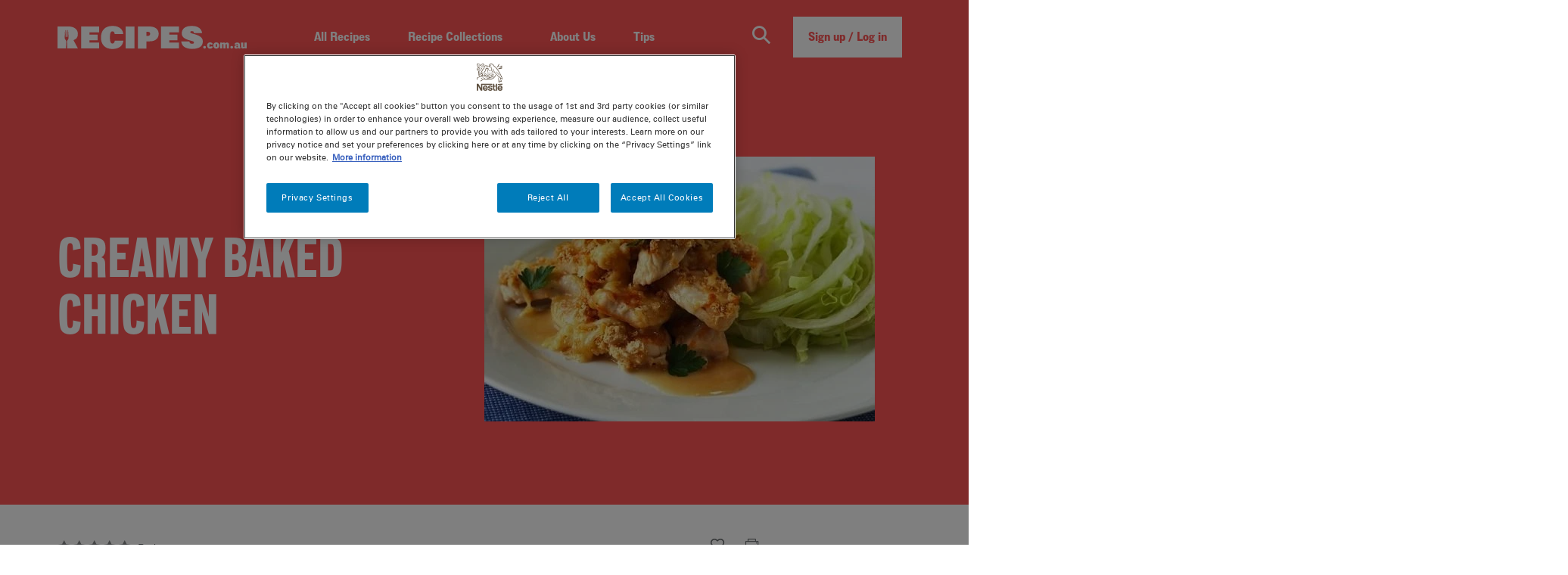

--- FILE ---
content_type: text/html; charset=UTF-8
request_url: https://www.recipes.com.au/recipe/creamy-baked-chicken
body_size: 22030
content:
<!DOCTYPE html>
<html lang="en" dir="ltr" prefix="og: https://ogp.me/ns#">
  <head>
    <meta charset="utf-8" />
<meta name="description" content="Not sure what to have for dinner? Discover our creamy baked chicken recipe, an easy to make, healthy and delicious treat for the whole family." />
<link rel="canonical" href="https://www.recipes.com.au/recipe/creamy-baked-chicken" />
<meta name="MobileOptimized" content="width" />
<meta name="HandheldFriendly" content="true" />
<meta name="viewport" content="width=device-width, initial-scale=1.0" />
<meta name="fb:app_id" content="1283543121819344" />
<link rel="icon" href="/sites/default/files/favicon.ico" type="image/vnd.microsoft.icon" />
<link rel="alternate" hreflang="en-au" href="https://www.recipes.com.au/recipe/creamy-baked-chicken" />

    <title>Creamy Baked Chicken Recipe | Recipes.com.au</title>
    <link rel="stylesheet" media="all" href="/sites/default/files/css/css_S1adR0Spkpi6YkcsxCX1HsoD-pJh4GgH76Ci5HudJe0.css?delta=0&amp;language=en&amp;theme=recipescomautheme&amp;include=eJxdjlEOwyAMQy9EyzF2DJSCyypBQAms606_0k372E_kPFuyl0Svwy6kMEG7884XgY1gCKUvwrOBw-nkWhjcfnbc4kE2SK-UbkMbgd8q9IxSb3dkWKrV6KEN-dPSFeKqYIWAPezfP69FsprHhl3tdedcQk8wO1xGpAzudoTmHdMA0yDTKoXHyjc4o1E5" />
<link rel="stylesheet" media="all" href="https://cdn.jsdelivr.net/npm/bootstrap@5.3.3/dist/css/bootstrap.min.css" />
<link rel="stylesheet" media="all" href="/sites/default/files/css/css_6A4k2_ipST0aj0HDfUzxWZE4YHkiL19vLU8Hkmmm4oE.css?delta=2&amp;language=en&amp;theme=recipescomautheme&amp;include=eJxdjlEOwyAMQy9EyzF2DJSCyypBQAms606_0k372E_kPFuyl0Svwy6kMEG7884XgY1gCKUvwrOBw-nkWhjcfnbc4kE2SK-UbkMbgd8q9IxSb3dkWKrV6KEN-dPSFeKqYIWAPezfP69FsprHhl3tdedcQk8wO1xGpAzudoTmHdMA0yDTKoXHyjc4o1E5" />
<link rel="stylesheet" media="all" href="/sites/default/files/css/css_wkIfnoa0DthzBA-5JTssRAO6A8vYNpWlBh5BbLZyUrs.css?delta=3&amp;language=en&amp;theme=recipescomautheme&amp;include=eJxdjlEOwyAMQy9EyzF2DJSCyypBQAms606_0k372E_kPFuyl0Svwy6kMEG7884XgY1gCKUvwrOBw-nkWhjcfnbc4kE2SK-UbkMbgd8q9IxSb3dkWKrV6KEN-dPSFeKqYIWAPezfP69FsprHhl3tdedcQk8wO1xGpAzudoTmHdMA0yDTKoXHyjc4o1E5" />
<link rel="stylesheet" media="print" href="/sites/default/files/css/css_oOeQ8nlExW5kfF9WXP6AJbHrIYAPlUW70P56q44Ngu4.css?delta=4&amp;language=en&amp;theme=recipescomautheme&amp;include=eJxdjlEOwyAMQy9EyzF2DJSCyypBQAms606_0k372E_kPFuyl0Svwy6kMEG7884XgY1gCKUvwrOBw-nkWhjcfnbc4kE2SK-UbkMbgd8q9IxSb3dkWKrV6KEN-dPSFeKqYIWAPezfP69FsprHhl3tdedcQk8wO1xGpAzudoTmHdMA0yDTKoXHyjc4o1E5" />

    

    
          <!-- Must be after dataLayer object so known details in dataLayer can be used for segmentation and before GTM container script -->
      <!-- Optimize Anti-flicker snippet -->
      <style>.async-hide { opacity: 0 !important} </style>
      <script>(function(a,s,y,n,c,h,i,d,e){s.className+=' '+y;h.start=1*new Date;
      h.end=i=function(){s.className=s.className.replace(RegExp(' ?'+y),'')};
      (a[n]=a[n]||[]).hide=h;setTimeout(function(){i();h.end=null},c);h.timeout=c;
      })(window,document.documentElement,'async-hide','dataLayer',4000,
      {'GTM-PG4X2Z4':true});</script>

      <!-- Modified Analytics code with Optimize plugin -->
      <script>
        (function(i,s,o,g,r,a,m){i['GoogleAnalyticsObject']=r;i[r]=i[r]||function(){
        (i[r].q=i[r].q||[]).push(arguments)},i[r].l=1*new Date();a=s.createElement(o),
        m=s.getElementsByTagName(o)[0];a.async=1;a.src=g;m.parentNode.insertBefore(a,m)
        })(window,document,'script','https://www.google-analytics.com/analytics.js','ga');
        ga('create', 'UA-18944500-6', 'auto');
        ga('require', 'GTM-PG4X2Z4');
      </script>

      <!-- Google Tag Manager -->
      <script>(function(w,d,s,l,i){w[l]=w[l]||[];w[l].push({'gtm.start':
      new Date().getTime(),event:'gtm.js'});var f=d.getElementsByTagName(s)[0],
      j=d.createElement(s),dl=l!='dataLayer'?'&l='+l:'';j.async=true;j.src=
      'https://www.googletagmanager.com/gtm.js?id='+i+dl;f.parentNode.insertBefore(j,f);
      })(window,document,'script','dataLayer','GTM-NV4TPP9');</script>
      <!-- End Google Tag Manager -->
              <script type="text/javascript" src="/modules/contrib/seckit/js/seckit.document_write.js"></script>
        <link type="text/css" rel="stylesheet" id="seckit-clickjacking-no-body" media="all" href="/modules/contrib/seckit/css/seckit.no_body.css" />
        <!-- stop SecKit protection -->
        <noscript>
        <link type="text/css" rel="stylesheet" id="seckit-clickjacking-noscript-tag" media="all" href="/modules/contrib/seckit/css/seckit.noscript_tag.css" />
        <div id="seckit-noscript-tag">
          Sorry, you need to enable JavaScript to visit this website.
        </div>
        </noscript></head>
  <body class="path-node page-node-type-recipe">
    <style id='antiClickjack'>body{display:none !important;}</style>
<script type='text/javascript'>
   if (self === top) {
	   var antiClickjack = document.getElementById('antiClickjack');
	   antiClickjack.parentNode.removeChild(antiClickjack);
   } else {
	   top.location = self.location;
   }
</script>    <!-- Google Tag Manager (noscript) -->
    <noscript><iframe src="https://www.googletagmanager.com/ns.html?id=GTM-NV4TPP9"
    height="0" width="0" style="display:none;visibility:hidden"></iframe></noscript>
    <!-- End Google Tag Manager (noscript) -->
        <a href="#main-content" class="visually-hidden focusable skip-link">
      Skip to main content
    </a>
    
      <div class="dialog-off-canvas-main-canvas" data-off-canvas-main-canvas>
    
  
<script>
  (function(d, s, id){
     var js, fjs = d.getElementsByTagName(s)[0];
     if (d.getElementById(id)) {return;}
     js = d.createElement(s); js.id = id;
     js.src = "https://connect.facebook.net/en_US/sdk.js";
     fjs.parentNode.insertBefore(js, fjs);
  }(document, 'script', 'facebook-jssdk'));

  window.fbAsyncInit = function() {
    FB.init({
      appId      : '1950704381843709',
      cookie     : true,
      xfbml      : true,
      version    : 'v2.9'
    });


    var comment_callback = function(response){
        if(!response){
            return;
        }

        var comment = response.message;
        var path = drupalSettings.path.currentPath;
        var commentId = response.commentID;


        clearTimeout(window.fb_callback_thresholdtimer);
        window.fb_callback_thresholdtimer = setTimeout( function(){
          jQuery.post('/facebook/comments', {'comment': comment , 'path': path, 'commentId': commentId }, function(wpresponse)
          {

          });
        }, 3000 );

        
    };

    var comment_callback_remove = function(response){
        if(!response){
            return;
        }

        var path = drupalSettings.path.currentPath;
        var commentId = response.commentID;

        clearTimeout(window.fb_callback_thresholdtimer);
        window.fb_callback_thresholdtimer = setTimeout( function(){
          jQuery.post('/facebook/comments_remove', {'path': path, 'commentId': commentId}, function(wpresponse)
          {

          });
        }, 3000 );

    }
      
    FB.AppEvents.logPageView();
    FB.Event.subscribe('comment.create', comment_callback);
    FB.Event.subscribe('comment.remove', comment_callback_remove);

  };
</script>
<div class="layout-container">
  <header role="banner" class="header">
    <div class="container">
      <div class="columns is-vcentered is-mobile columns--header">
        <div class="column is-2 is-hidden-desktop column--tablet-search-toggle">
          <i class="icon-icon-search js-searchbar-trigger"></i>
        </div>
        <div class="column is-3-desktop is-8-tablet column--headernavleft">
            <div class="region region--headernavleft">
    <div id="block-recipescomautheme-branding" class="block block-system block-system-branding-block">
  
    
        <a href="/" rel="home">
      <img src="/themes/recipescomautheme/assets/images/logo-alt.svg" alt="Home" />
    </a>
      
</div>

  </div>

        </div>
        <div class="column is-2 is-hidden-desktop has-text-right column--tablet-hamburger-toggle">
          <i class="icon-icon-hamburger js-open-mobile-menu"></i>
        </div>
        <div class="column is-6 column--headernavctr">
            <div class="region region--headernavctr">
    <div id="block-mainnavigation-2" class="block block-we-megamenu block-we-megamenu-blockmain">
  
    
      <div class="region-we-mega-menu">
	<a class="navbar-toggle collapsed">
	    <span class="icon-bar"></span>
	    <span class="icon-bar"></span>
	    <span class="icon-bar"></span>
	</a>
	<nav  class="main navbar navbar-default navbar-we-mega-menu mobile-collapse hover-action" data-menu-name="main" data-block-theme="recipescomautheme" data-style="Default" data-animation="None" data-delay="" data-duration="" data-autoarrow="" data-alwayshowsubmenu="" data-action="hover" data-mobile-collapse="0">
	  <div class="container-fluid">
	    <ul  class="we-mega-menu-ul nav nav-tabs">
  <li  class="we-mega-menu-li" data-level="0" data-element-type="we-mega-menu-li" description="" data-id="d68e205d-44c1-484d-9857-10967b0a2800" data-submenu="0" data-hide-sub-when-collapse="" data-group="0" data-class="" data-icon="" data-caption="" data-alignsub="" data-target="">
      <a class="we-mega-menu-li" title="" href="/recipes" target="">
      All Recipes    </a>
    
</li><li  class="we-mega-menu-li dropdown-menu" data-level="0" data-element-type="we-mega-menu-li" description="" data-id="fe978df9-287c-415a-8608-6549d144ece4" data-submenu="1" data-hide-sub-when-collapse="" data-group="0" data-class="" data-icon="" data-caption="" data-alignsub="" data-target="">
      <a class="we-mega-menu-li" title="" href="/recipe-collections" target="">
      Recipe Collections    </a>
    <div  class="we-mega-menu-submenu" data-element-type="we-mega-menu-submenu" data-submenu-width="1000" data-class="" style="width: 1000px">
  <div class="container">
    <div class="we-mega-menu-submenu-inner">
      <div  class="we-mega-menu-row" data-element-type="we-mega-menu-row" data-custom-row="1">
  <div  class="we-mega-menu-col span2" data-element-type="we-mega-menu-col" data-width="2" data-block="recipecollectionmegamenucolumn1icon" data-blocktitle="0" data-hidewhencollapse="" data-class="">
    <div class="type-of-block"><div class="block-inner"><div id="block-recipecollectionmegamenucolumn1icon" class="block block-block-content block-block-contente312334a-2ba9-49a7-b2e4-bb34f4e29009">
  
    
      
            <div><svg fill="none" height="25" viewBox="0 0 25 25" width="25"> <path d="M20.5 24.5H4.5V10.5C5.56087 10.5 6.57828 10.0786 7.32843 9.32843C8.07858 8.57828 8.5 7.56087 8.5 6.5H16.5C16.5 7.56087 16.9214 8.57828 17.6716 9.32843C18.4217 10.0786 19.4391 10.5 20.5 10.5V24.5Z" stroke="white" stroke-linecap="round" stroke-linejoin="round" /> <path d="M16.5 6.5V4.5C16.5 3.43913 16.0786 2.42172 15.3284 1.67157C14.5783 0.921424 13.5609 0.5 12.5 0.5C11.4391 0.5 10.4217 0.921424 9.67157 1.67157C8.92142 2.42172 8.5 3.43913 8.5 4.5V6.5H16.5Z" stroke="white" stroke-linecap="round" stroke-linejoin="round" /> <path d="M16.5 16.5C16.5 17.5609 16.0786 18.5783 15.3284 19.3284C14.5783 20.0786 13.5609 20.5 12.5 20.5C11.4391 20.5 10.4217 20.0786 9.67157 19.3284C8.92142 18.5783 8.5 17.5609 8.5 16.5V14.5H16.5V16.5Z" stroke="white" stroke-linecap="round" stroke-linejoin="round" /> <path d="M24.5 18.5C23.9696 18.5 23.4609 18.2893 23.0858 17.9142C22.7107 17.5391 22.5 17.0304 22.5 16.5V14.5C22.5 13.9696 22.2893 13.4609 21.9142 13.0858C21.5391 12.7107 21.0304 12.5 20.5 12.5C21.0304 12.5 21.5391 12.7107 21.9142 13.0858C22.2893 13.4609 22.5 13.9696 22.5 14.5V16.5C22.5 17.0304 22.7107 17.5391 23.0858 17.9142C23.4609 18.2893 23.9696 18.5 24.5 18.5Z" stroke="white" stroke-linecap="round" stroke-linejoin="round" /> <path d="M0.5 18.5C1.03043 18.5 1.53914 18.2893 1.91422 17.9142C2.28929 17.5391 2.5 17.0304 2.5 16.5V14.5C2.5 13.9696 2.71071 13.4609 3.08578 13.0858C3.46086 12.7107 3.96957 12.5 4.5 12.5C3.96957 12.5 3.46086 12.7107 3.08578 13.0858C2.71071 13.4609 2.5 13.9696 2.5 14.5V16.5C2.5 17.0304 2.28929 17.5391 1.91422 17.9142C1.53914 18.2893 1.03043 18.5 0.5 18.5Z" stroke="white" stroke-linecap="round" stroke-linejoin="round" /> </svg>
<p>&nbsp;</p>
</div>
      
  </div>
</div></div>

</div>
<div  class="we-mega-menu-col span2" data-element-type="we-mega-menu-col" data-width="2" data-block="recipecollectionmegamenucolumn2icon" data-blocktitle="0" data-hidewhencollapse="" data-class="">
    <div class="type-of-block"><div class="block-inner"><div id="block-recipecollectionmegamenucolumn2icon" class="block block-block-content block-block-content416e683b-1b9f-4fa0-ab16-eb906dc8e5e4">
  
    
      
            <div><svg fill="none" height="25" viewBox="0 0 32 25" width="32"> <g clip-path="url(#clip0_246_5556)"> <path d="M16.6473 19.6431C20.6119 19.6431 23.8258 16.4452 23.8258 12.5003C23.8258 8.55539 20.6119 5.35742 16.6473 5.35742C12.6827 5.35742 9.46875 8.55539 9.46875 12.5003C9.46875 16.4452 12.6827 19.6431 16.6473 19.6431Z" stroke="white" stroke-linecap="round" stroke-linejoin="round" /> <path d="M27.0751 13.095V6.67241C26.0823 4.91688 24.6582 3.44071 22.9359 2.38207C21.2136 1.32344 19.2495 0.716971 17.2275 0.619435C15.2054 0.521898 13.1916 0.936487 11.3745 1.82439C9.55732 2.71229 7.99634 4.04447 6.83762 5.69622H7.50162C7.49513 6.59065 7.13395 7.44636 6.49663 8.07717C5.39592 9.17241 5.07288 9.70812 5.12672 10.595C5.15663 11.0355 5.33611 13.9522 5.50959 16.8034C6.47729 19.275 8.24686 21.3542 10.5375 22.7111C12.8281 24.068 15.5085 24.6248 18.1534 24.2932C20.7983 23.9616 23.2562 22.7606 25.1369 20.8806C27.0176 19.0007 28.2135 16.5497 28.5347 13.9165H27.9365C27.7137 13.9181 27.499 13.8332 27.3381 13.6798C27.1772 13.5264 27.0829 13.3166 27.0751 13.095V13.095Z" stroke="white" stroke-linecap="round" stroke-linejoin="round" /> <path d="M27.0742 6.54808V13.0957C27.0742 13.3204 27.1635 13.536 27.3226 13.6955C27.4818 13.855 27.6978 13.9453 27.9237 13.9469H29.0663L27.7861 22.6195C27.7532 22.8713 27.7747 23.1272 27.8491 23.3701C27.9235 23.613 28.0491 23.8373 28.2175 24.0281C28.3859 24.2189 28.5933 24.3717 28.8258 24.4764C29.0583 24.5811 29.3106 24.6353 29.5658 24.6353C29.821 24.6353 30.0732 24.5811 30.3057 24.4764C30.5382 24.3717 30.7456 24.2189 30.914 24.0281C31.0825 23.8373 31.2081 23.613 31.2825 23.3701C31.3568 23.1272 31.3783 22.8713 31.3455 22.6195V0.595703C28.9945 0.595703 27.0742 3.60761 27.0742 6.54808Z" stroke="white" stroke-linecap="round" stroke-linejoin="round" /> <path d="M7.50223 5.69629C7.49574 6.59073 7.13455 7.44643 6.49724 8.07724C5.39653 9.17248 5.07349 9.70819 5.12733 10.5951C5.18117 11.482 5.86314 22.6189 5.86314 22.6189C5.86314 23.0925 5.67405 23.5467 5.33749 23.8816C5.00094 24.2165 4.54447 24.4046 4.06851 24.4046C3.59254 24.4046 3.13606 24.2165 2.7995 23.8816C2.46294 23.5467 2.27387 23.0925 2.27387 22.6189C2.27387 22.6189 2.95582 11.4939 3.00966 10.607C3.0635 9.7201 2.74646 9.18438 1.63977 8.08914C1.00464 7.45687 0.643825 6.6021 0.634766 5.70819H7.47233L7.50223 5.69629Z" stroke="white" stroke-linecap="round" stroke-linejoin="round" /> <path d="M0.729263 0.595703H0.597656V5.69689H0.729263V0.595703Z" stroke="white" stroke-linecap="round" stroke-linejoin="round" /> <path d="M7.56715 0.595703H7.43555V5.69689H7.56715V0.595703Z" stroke="white" stroke-linecap="round" stroke-linejoin="round" /> <path d="M4.14528 0.595703H4.01367V5.69689H4.14528V0.595703Z" stroke="white" stroke-linecap="round" stroke-linejoin="round" /> </g> <defs> <clipPath id="clip0_246_5556"> <rect fill="white" height="25" width="31.9444" /> </clipPath> </defs> </svg>
<p>&nbsp;</p>
</div>
      
  </div>
</div></div>

</div>
<div  class="we-mega-menu-col span2" data-element-type="we-mega-menu-col" data-width="2" data-block="recipecollectionmegamenucolumn3icon" data-blocktitle="0" data-hidewhencollapse="" data-class="">
    <div class="type-of-block"><div class="block-inner"><div id="block-recipecollectionmegamenucolumn3icon" class="block block-block-content block-block-contenta10f38bf-d062-4625-860e-828c6d6cdd5c">
  
    
      
            <div><svg fill="none" height="25" viewBox="0 0 25 25" width="25"> <path d="M19.9523 3.12467C19.6879 3.11597 19.4279 3.19468 19.2128 3.34863C19.0374 3.52265 18.9296 3.75333 18.9087 3.99946C18.8877 4.2456 18.9548 4.49119 19.0982 4.69239C19.4055 5.08301 19.9836 4.90593 20.1398 5.31218C20.1748 5.38722 20.1929 5.46899 20.1929 5.55176C20.1929 5.63453 20.1748 5.7163 20.1398 5.79134C19.9523 6.15592 19.369 6.01529 19.0982 6.42154C19.0219 6.54872 18.9839 6.69521 18.9888 6.84343C18.9888 7.30177 19.619 7.583 19.5982 8.03613C19.5982 8.333 19.3169 8.55696 19.0773 8.71842C18.2753 9.28613 18.3013 10.3695 18.2596 10.8018C18.1971 11.3538 18.0773 12.4528 18.6971 12.9945C19.5148 13.7132 20.8221 12.7445 21.5721 13.4736C21.9836 13.8695 21.7857 14.3486 22.0513 15.3903C22.2753 16.2489 22.6861 17.0474 23.2544 17.7288C24.436 15.2805 24.7497 12.5031 24.144 9.85289C23.5382 7.2027 22.049 4.83737 19.9211 3.14551L19.9523 3.12467Z" stroke="white" stroke-linecap="round" stroke-linejoin="round" /> <path d="M12.5007 24.4788C19.1166 24.4788 24.4798 19.1156 24.4798 12.4997C24.4798 5.88376 19.1166 0.520508 12.5007 0.520508C5.88474 0.520508 0.521484 5.88376 0.521484 12.4997C0.521484 19.1156 5.88474 24.4788 12.5007 24.4788Z" stroke="white" stroke-linecap="round" stroke-linejoin="round" /> <path d="M16.1452 18.7497C16.3952 18.3278 17.1556 17.0361 16.666 16.1455C16.6234 16.065 16.569 15.9912 16.5046 15.9267C15.9495 15.4847 15.2856 15.2005 14.5827 15.1038C12.9681 14.6872 13.0202 13.7809 11.4577 13.5413C10.6035 13.4111 10.6452 13.6976 9.89518 13.5413C8.51498 13.2549 7.29102 12.5778 7.14518 11.3382C7.09874 11.0232 7.14962 10.7016 7.29102 10.4163C7.41649 10.1666 7.6143 9.96051 7.85864 9.82487C8.10298 9.68923 8.38251 9.63036 8.66081 9.65593C9.39518 9.73926 9.70247 10.4632 10.1139 10.9997C10.2094 10.9807 10.2939 10.9258 10.3501 10.8463C10.4063 10.7669 10.4299 10.6689 10.416 10.5726C10.3856 10.3789 10.3259 10.191 10.2389 10.0153C10.2138 9.82971 10.2316 9.64084 10.291 9.46322C10.4837 8.90072 11.1869 8.98405 11.6244 8.47884C12.0619 7.97363 11.6244 7.48926 11.9785 6.77051C12.4994 5.69238 13.8223 5.97363 14.0619 5.20801C14.39 4.16634 12.2962 2.22884 10.9369 2.40592C10.7976 2.41571 10.6623 2.45666 10.541 2.52572C10.0879 2.93197 10.7546 4.23925 9.77539 4.72883C8.61393 4.72883 8.03581 2.98405 6.87435 2.98405L7.47852 1.62988C5.23564 2.67265 3.3694 4.38245 2.13477 6.52571C2.32468 7.51834 2.65803 8.47805 3.12435 9.37467C3.60872 10.2913 4.77539 12.4997 7.29102 13.5413C8.11904 13.8757 9.00226 14.0523 9.89518 14.0622C9.40907 15.4302 9.40907 16.4719 9.89518 17.1872C10.2546 17.708 10.5827 17.682 10.9369 18.2288C11.4004 18.9372 10.9837 19.4788 10.9369 21.3538C10.89 23.2288 11.2754 23.7705 11.4577 23.958C11.7444 24.2327 12.1075 24.4143 12.4994 24.4788C12.4994 22.5986 13.0202 22.0153 13.541 21.3538C14.4056 20.2288 15.291 20.1924 16.1452 18.7497Z" stroke="white" stroke-linejoin="round" /> </svg>
<p>&nbsp;</p>
</div>
      
  </div>
</div></div>

</div>
<div  class="we-mega-menu-col span2" data-element-type="we-mega-menu-col" data-width="2" data-block="recipecollectionmegamenucolumn4icon" data-blocktitle="0" data-hidewhencollapse="" data-class="">
    <div class="type-of-block"><div class="block-inner"><div id="block-recipecollectionmegamenucolumn4icon" class="block block-block-content block-block-content388322fc-fa28-439d-9e88-eb32e1bf9ef5">
  
    
      
            <div><svg fill="none" height="25" viewBox="0 0 20 25" width="20"> <g clip-path="url(#clip0_246_5564)"> <path d="M17.2117 0.480469H2.3532C1.86088 0.481731 1.38901 0.672943 1.04043 1.01244C0.691839 1.35194 0.494784 1.81221 0.492188 2.29296V19.9853C0.493488 19.3838 0.738735 18.8074 1.17425 18.3821C1.60977 17.9568 2.20008 17.7173 2.81599 17.716H19.0629V2.29296C19.0603 1.81386 18.8646 1.35503 18.5181 1.0158C18.1717 0.676574 17.7023 0.484255 17.2117 0.480469Z" stroke="white" stroke-linecap="round" stroke-linejoin="round" /> <path d="M2.83533 0.480469H2.79102V17.716H2.83533V0.480469Z" stroke="white" stroke-linecap="round" stroke-linejoin="round" /> <path d="M10.2443 24.519L8.15686 22.7065L6.06445 24.519V19.9854H10.2443V24.519Z" stroke="white" stroke-linecap="round" stroke-linejoin="round" /> <path d="M2.8155 17.7163C2.50166 17.7022 2.18816 17.7503 1.89393 17.8579C1.59969 17.9654 1.33084 18.1301 1.10364 18.342C0.876434 18.5539 0.695578 18.8086 0.572019 19.0906C0.448459 19.3727 0.384766 19.6763 0.384766 19.9831C0.384766 20.2899 0.448459 20.5935 0.572019 20.8756C0.695578 21.1576 0.876434 21.4123 1.10364 21.6242C1.33084 21.8361 1.59969 22.0008 1.89393 22.1083C2.18816 22.2159 2.50166 22.264 2.8155 22.2499H6.06488V19.9855H10.2448V22.2499H17.2112C17.7036 22.2487 18.1754 22.0574 18.524 21.7179C18.8726 21.3784 19.0696 20.9182 19.0722 20.4374V17.7163H2.8155Z" stroke="white" stroke-linecap="round" stroke-linejoin="round" /> <path d="M8.26145 11.8318V10.178V10.1539C7.79921 10.0207 7.38719 9.75784 7.0765 9.39804C6.76581 9.03824 6.5701 8.5973 6.51367 8.12989C6.51367 7.55948 6.74537 7.01237 7.15795 6.60859C7.57052 6.2048 8.13027 5.97731 8.71439 5.97604H8.85717C8.62248 6.34744 8.49807 6.7752 8.49778 7.21162H8.55686C8.55686 6.5932 8.80843 6.00012 9.25623 5.56283C9.70403 5.12555 10.3114 4.87988 10.9446 4.87988C11.5779 4.87988 12.1853 5.12555 12.6331 5.56283C13.0809 6.00012 13.3325 6.5932 13.3325 7.21162H13.3866C13.3853 6.776 13.2628 6.34892 13.0321 5.97604H13.1749C13.759 5.97731 14.3188 6.2048 14.7313 6.60859C15.1439 7.01237 15.3756 7.55948 15.3756 8.12989C15.3188 8.59789 15.1224 9.03926 14.8108 9.39913C14.4992 9.75899 14.0861 10.0215 13.6229 10.1539V10.1539V11.8318H8.26145Z" stroke="white" stroke-linecap="round" stroke-linejoin="round" /> </g> <defs> <clipPath id="clip0_246_5564"> <rect fill="white" height="25" width="19.5652" /> </clipPath> </defs> </svg>
<p>&nbsp;</p>
</div>
      
  </div>
</div></div>

</div>
<div  class="we-mega-menu-col span4" data-element-type="we-mega-menu-col" data-width="4" data-block="" data-blocktitle="1" data-hidewhencollapse="" data-class="">
  
</div>

</div>
<div  class="we-mega-menu-row" data-element-type="we-mega-menu-row" data-custom-row="1">
  <div  class="we-mega-menu-col span2" data-element-type="we-mega-menu-col" data-width="2" data-block="recipecollectioncolumn1" data-blocktitle="0" data-hidewhencollapse="" data-class="">
    <div class="type-of-block"><div class="block-inner"><nav role="navigation" aria-labelledby="block-recipecollectioncolumn1--2-menu" id="block-recipecollectioncolumn1--2">
            
  <h2 class="visually-hidden" id="block-recipecollectioncolumn1--2-menu">Recipe Collection Column1</h2>
  

        
              <ul class="menu">
                    <li class="menu-item">
        <a href="/recipe-collections/Advanced" data-drupal-link-system-path="taxonomy/term/21">Advanced</a>
              </li>
                <li class="menu-item">
        <a href="/recipe-collections/Baking" data-drupal-link-system-path="taxonomy/term/70">Baking</a>
              </li>
                <li class="menu-item">
        <a href="/recipe-collections/Biscuits-and-Cookies" data-drupal-link-system-path="taxonomy/term/33">Biscuits &amp; Cookies</a>
              </li>
                <li class="menu-item">
        <a href="/recipe-collections/Slices-and-Brownies" data-drupal-link-system-path="taxonomy/term/31">Slices &amp; Brownies</a>
              </li>
                <li class="menu-item">
        <a href="/recipe-collections/Cupcakes-and-Muffins" data-drupal-link-system-path="taxonomy/term/30">Cupcakes &amp; Muffins</a>
              </li>
                <li class="menu-item">
        <a href="/recipe-collections/Cakes" data-drupal-link-system-path="taxonomy/term/32">Cakes</a>
              </li>
                <li class="menu-item">
        <a href="/recipe-collections/Dairy-free" data-drupal-link-system-path="taxonomy/term/76">Dairy Free</a>
              </li>
                <li class="menu-item">
        <a href="/recipe-collections/Dessert" data-drupal-link-system-path="taxonomy/term/73">Dessert</a>
              </li>
        </ul>
  


  </nav>
</div></div>

</div>
<div  class="we-mega-menu-col span2" data-element-type="we-mega-menu-col" data-width="2" data-block="recipecollectioncolumn2" data-blocktitle="0" data-hidewhencollapse="" data-class="">
    <div class="type-of-block"><div class="block-inner"><nav role="navigation" aria-labelledby="block-recipecollectioncolumn2--2-menu" id="block-recipecollectioncolumn2--2">
            
  <h2 class="visually-hidden" id="block-recipecollectioncolumn2--2-menu">Recipe Collection Column2</h2>
  

        
              <ul class="menu">
                    <li class="menu-item">
        <a href="/recipe-collections/Breakfast" data-drupal-link-system-path="taxonomy/term/90">Breakfast</a>
              </li>
                <li class="menu-item">
        <a href="/recipe-collections/Lunch" data-drupal-link-system-path="taxonomy/term/67">Lunch</a>
              </li>
                <li class="menu-item">
        <a href="/recipe-collections/Dinner" data-drupal-link-system-path="taxonomy/term/66">Dinner</a>
              </li>
                <li class="menu-item">
        <a href="/recipe-collections/Barbeque" data-drupal-link-system-path="taxonomy/term/64">Barbeque</a>
              </li>
                <li class="menu-item">
        <a href="/recipe-collections/bushfood-of-australia">Bush food recipes</a>
              </li>
        </ul>
  


  </nav>
</div></div>

</div>
<div  class="we-mega-menu-col span2" data-element-type="we-mega-menu-col" data-width="2" data-block="recipecollectioncolumn3" data-blocktitle="0" data-hidewhencollapse="" data-class="">
    <div class="type-of-block"><div class="block-inner"><nav role="navigation" aria-labelledby="block-recipecollectioncolumn3--2-menu" id="block-recipecollectioncolumn3--2">
            
  <h2 class="visually-hidden" id="block-recipecollectioncolumn3--2-menu">Recipe Collection Column3</h2>
  

        
              <ul class="menu">
                    <li class="menu-item">
        <a href="/recipe-collections/Asian" data-drupal-link-system-path="taxonomy/term/129">Asian</a>
              </li>
                <li class="menu-item">
        <a href="/recipe-collections/Christmas" data-drupal-link-system-path="taxonomy/term/12">Christmas</a>
              </li>
                <li class="menu-item">
        <a href="/recipe-collections/Easter" data-drupal-link-system-path="taxonomy/term/11">Easter</a>
              </li>
                <li class="menu-item">
        <a href="/recipe-collections/Valentines" data-drupal-link-system-path="taxonomy/term/9">Valentines</a>
              </li>
                <li class="menu-item">
        <a href="/recipe-collections/Halloween" data-drupal-link-system-path="taxonomy/term/13">Halloween</a>
              </li>
                <li class="menu-item">
        <a href="/recipe-collections/Mothers-Day" data-drupal-link-system-path="taxonomy/term/15">Mother’s Day</a>
              </li>
                <li class="menu-item">
        <a href="/recipe-collections/Fathers-Day" data-drupal-link-system-path="taxonomy/term/8">Father’s Day</a>
              </li>
                <li class="menu-item">
        <a href="/recipe-collections/Birthday" data-drupal-link-system-path="taxonomy/term/10">Birthday</a>
              </li>
        </ul>
  


  </nav>
</div></div>

</div>
<div  class="we-mega-menu-col span2" data-element-type="we-mega-menu-col" data-width="2" data-block="recipecollectioncolumn4" data-blocktitle="0" data-hidewhencollapse="" data-class="">
    <div class="type-of-block"><div class="block-inner"><nav role="navigation" aria-labelledby="block-recipecollectioncolumn4--2-menu" id="block-recipecollectioncolumn4--2">
            
  <h2 class="visually-hidden" id="block-recipecollectioncolumn4--2-menu">Recipe Collection Column4</h2>
  

        
              <ul class="menu">
                    <li class="menu-item">
        <a href="/recipe-collections/Eating-Well" data-drupal-link-system-path="taxonomy/term/101">Eating Well</a>
              </li>
                <li class="menu-item">
        <a href="/recipe-collections/Healthy-Eating" data-drupal-link-system-path="taxonomy/term/95">Healthier Snacks</a>
              </li>
                <li class="menu-item">
        <a href="/recipe-collections/No-gluten" data-drupal-link-system-path="taxonomy/term/99">No Gluten</a>
              </li>
                <li class="menu-item">
        <a href="/plantbased" data-drupal-link-system-path="taxonomy/term/137">Plant Based</a>
              </li>
                <li class="menu-item">
        <a href="/taxonomy/term/132" data-drupal-link-system-path="taxonomy/term/132">Savoury</a>
              </li>
                <li class="menu-item">
        <a href="/taxonomy/term/131" data-drupal-link-system-path="taxonomy/term/131">Old Favorites</a>
              </li>
                <li class="menu-item">
        <a href="/recipe-collections/Under-30-mins" data-drupal-link-system-path="taxonomy/term/62">Under 30 mins</a>
              </li>
        </ul>
  


  </nav>
</div></div>

</div>
<div  class="we-mega-menu-col span4" data-element-type="we-mega-menu-col" data-width="4" data-block="" data-blocktitle="0" data-hidewhencollapse="" data-class="">
  
</div>

</div>
<div  class="we-mega-menu-row" data-element-type="we-mega-menu-row" data-custom-row="1">
  <div  class="we-mega-menu-col span12" data-element-type="we-mega-menu-col" data-width="12" data-block="" data-blocktitle="" data-hidewhencollapse="0" data-class="">
  
</div>

</div>

    </div>
  </div>
</div>
</li><li  class="we-mega-menu-li" data-level="0" data-element-type="we-mega-menu-li" description="" data-id="448b1f72-408c-4472-baf9-517f2c2c17ed" data-submenu="0" data-hide-sub-when-collapse="" data-group="0" data-class="" data-icon="" data-caption="" data-alignsub="" data-target="">
      <a class="we-mega-menu-li" title="" href="/about" target="">
      About Us    </a>
    
</li><li  class="we-mega-menu-li" data-level="0" data-element-type="we-mega-menu-li" description="" data-id="c78c9dc4-5d64-485a-ab14-6e70bf751870" data-submenu="0" data-hide-sub-when-collapse="" data-group="0" data-class="" data-icon="" data-caption="" data-alignsub="" data-target="">
      <a class="we-mega-menu-li" title="" href="/tips" target="">
      Tips    </a>
    
</li>
</ul>
	  </div>
	</nav>
</div>
  </div>

  </div>

        </div>
        <div class="column is-3 column--headernavright">
            <div class="region region--headernavright">
    <div id="block-searchbutton" class="block block-block-content block-block-contenta4c60aeb-5ac6-4f18-bc7c-f480f8b14c18">
  
    
      
            <div><a class="js-searchbar-trigger"><span class="icon-icon-search"></span></a></div>
      
  </div>
<div id="block-gigyaraaslinks" class="block block-gigya-raas block-gigya-raas-links">
  
    
      
<div>
        <div class="gigya-raas">
        <span class="gigya-raas">
                            <a href="/#raas-login" class="gigya-raas-login" id="gigya-raas-login">Login</a>
                    </span>
        <span class="gigya-raas">
                            <a href="#raas-register" class="gigya-raas-reg" id="gigya-raas-reg">Register</a>
                    </span>
        <span class="gigya-raas">
                    </span>
    </div>
</div>

  </div>

  </div>

        </div>
        <div class="column is-8-desktop is-10-mobile column--searchbar">
          <div class="header__search">
            <form action="/search/content" method="get" accept-charset="UTF-8" class="searchBar__form" data-drupal-form-fields="">
              <input class="input effect-1 header__search__input" type="text" name="keys" placeholder="Type something here">
              <span class="focus-border"></span>
              <a href="javascript:void(0)" class="js-searchbar-trigger"><i class="icon-icon-X"></i></a>
            </form>
          </div>
        </div>
      </div>
    </div>
    <div class="mobileNavBackdrop"></div>
    <div class="mobileNav">
      <div class="mobileNav__wrapper">
          <div class="region region--mobilenav">
    <div id="block-sitebranding" class="block block-system block-system-branding-block">
  
    
        <a href="/" rel="home">
      <img src="/themes/recipescomautheme/assets/images/logo-alt.svg" alt="Home" />
    </a>
      
</div>
<nav role="navigation" aria-labelledby="block-mainnavigation-menu" id="block-mainnavigation">
            
  <h2 class="visually-hidden" id="block-mainnavigation-menu">Main navigation</h2>
  

        
              <ul class="menu">
                    <li class="menu-item">
        <a href="/recipes" data-drupal-link-system-path="node/1300">All Recipes</a>
              </li>
                <li class="menu-item">
        <a href="/recipe-collections" data-drupal-link-system-path="node/1299">Recipe Collections</a>
              </li>
                <li class="menu-item">
        <a href="/about" data-drupal-link-system-path="node/1308">About Us</a>
              </li>
                <li class="menu-item">
        <a href="/tips" data-drupal-link-system-path="node/1302">Tips</a>
              </li>
        </ul>
  


  </nav>
<div id="block-gigyaraaslinks-2" class="block block-gigya-raas block-gigya-raas-links">
  
    
      
<div>
        <div class="gigya-raas">
        <span class="gigya-raas">
                            <a href="/#raas-login" class="gigya-raas-login" id="gigya-raas-login">Login</a>
                    </span>
        <span class="gigya-raas">
                            <a href="#raas-register" class="gigya-raas-reg" id="gigya-raas-reg">Register</a>
                    </span>
        <span class="gigya-raas">
                    </span>
    </div>
</div>

  </div>

  </div>

      </div>
      <div class="mobileNav__close">
        <i class="icon-icon-X js-close-mobile-menu"></i>
      </div>
    </div>
  </header>
  
  <div class="modal userPrefs skill_modal_form">
  <form class="bcup-ajax-skill-modal-form" data-drupal-selector="bcup-ajax-skill-modal-form" action="/recipe/creamy-baked-chicken" method="post" id="bcup-ajax-skill-modal-form" accept-charset="UTF-8">
  
</form>

  </div>

  <div class="modal userPrefs recipe_category_modal_form">
  <form class="bcup-ajax-recipe-category-modal-form" data-drupal-selector="bcup-ajax-recipe-category-modal-form" action="/recipe/creamy-baked-chicken" method="post" id="bcup-ajax-recipe-category-modal-form" accept-charset="UTF-8">
  <div class="modal-background"></div>
<div class="modal-card">
  <header class="modal-card-head">
    <i class="icon-icon-X js-btn-close-modal" aria-label="close"></i>
  </header>
  <section class="modal-card-body has-text-centered">
    <h2 class="text-color--red">PREFERENCES</h2>
    <div class="userPrefs__tabs">
      <ul class="userPrefs__tabs__ul is-clearfix">
        <li class="userPrefs__tabs__ul__li" data-tabindex="0">
          <a class="userPrefs__tabs__ul__li__link js-btn-setprefs-one">Choose your skill level</a>
        </li>
        <li class="userPrefs__tabs__ul__li" data-tabindex="1">
          <a class="userPrefs__tabs__ul__li__link js-btn-setprefs-two -active">Choose food you love</a>
        </li>
      </ul>
      <div class="is-clearfix"></div>
      <div class="userPrefs__content -active" data-tabindex="1">
        <ul class="userPrefs__content__ul">
                      <li class="userPrefs__content__ul__li">
              <div class="bc_checkbox is-clearfix is-flex">
                <input class="recipe_category_preference_checkbox" type="checkbox" data-id="33" data-name="Biscuits &amp; Cookies" >
                <label>Biscuits &amp; Cookies</label>
              </div>
            </li>
                      <li class="userPrefs__content__ul__li">
              <div class="bc_checkbox is-clearfix is-flex">
                <input class="recipe_category_preference_checkbox" type="checkbox" data-id="28" data-name="condensed milk" >
                <label>condensed milk</label>
              </div>
            </li>
                      <li class="userPrefs__content__ul__li">
              <div class="bc_checkbox is-clearfix is-flex">
                <input class="recipe_category_preference_checkbox" type="checkbox" data-id="30" data-name="Cupcakes &amp; Muffins" >
                <label>Cupcakes &amp; Muffins</label>
              </div>
            </li>
                      <li class="userPrefs__content__ul__li">
              <div class="bc_checkbox is-clearfix is-flex">
                <input class="recipe_category_preference_checkbox" type="checkbox" data-id="32" data-name="Moist &amp; Magnificent Cakes" >
                <label>Moist &amp; Magnificent Cakes</label>
              </div>
            </li>
                      <li class="userPrefs__content__ul__li">
              <div class="bc_checkbox is-clearfix is-flex">
                <input class="recipe_category_preference_checkbox" type="checkbox" data-id="29" data-name="Other delights" >
                <label>Other delights</label>
              </div>
            </li>
                      <li class="userPrefs__content__ul__li">
              <div class="bc_checkbox is-clearfix is-flex">
                <input class="recipe_category_preference_checkbox" type="checkbox" data-id="93" data-name="Quiches" >
                <label>Quiches</label>
              </div>
            </li>
                      <li class="userPrefs__content__ul__li">
              <div class="bc_checkbox is-clearfix is-flex">
                <input class="recipe_category_preference_checkbox" type="checkbox" data-id="31" data-name="Slices &amp; Brownies" >
                <label>Slices &amp; Brownies</label>
              </div>
            </li>
                      <li class="userPrefs__content__ul__li">
              <div class="bc_checkbox is-clearfix is-flex">
                <input class="recipe_category_preference_checkbox" type="checkbox" data-id="69" data-name="Tarts" >
                <label>Tarts</label>
              </div>
            </li>
                  </ul>
              </div>
    </div>
  </section>
  <footer class="modal-card-foot has-text-centered">
    <a class="btn btn--red-bg btn--size-full js-btn-save-cat-prefs">Save</a>
  </footer>
</div>

<div class="visually-hidden"><div class="js-form-item form-item js-form-type-textfield form-item-recipe-category-terms js-form-item-recipe-category-terms">
      <label for="edit-recipe-category-terms">Recipe Category Terms</label>
        <input data-drupal-selector="edit-recipe-category-terms" type="text" id="edit-recipe-category-terms" name="recipe_category_terms" value="[{&quot;id&quot;:&quot;33&quot;,&quot;name&quot;:&quot;Biscuits &amp; Cookies&quot;,&quot;is_fav&quot;:false},{&quot;id&quot;:&quot;28&quot;,&quot;name&quot;:&quot;condensed milk&quot;,&quot;is_fav&quot;:false},{&quot;id&quot;:&quot;30&quot;,&quot;name&quot;:&quot;Cupcakes &amp; Muffins&quot;,&quot;is_fav&quot;:false},{&quot;id&quot;:&quot;32&quot;,&quot;name&quot;:&quot;Moist &amp; Magnificent Cakes&quot;,&quot;is_fav&quot;:false},{&quot;id&quot;:&quot;29&quot;,&quot;name&quot;:&quot;Other delights&quot;,&quot;is_fav&quot;:false},{&quot;id&quot;:&quot;93&quot;,&quot;name&quot;:&quot;Quiches&quot;,&quot;is_fav&quot;:false},{&quot;id&quot;:&quot;31&quot;,&quot;name&quot;:&quot;Slices &amp; Brownies&quot;,&quot;is_fav&quot;:false},{&quot;id&quot;:&quot;69&quot;,&quot;name&quot;:&quot;Tarts&quot;,&quot;is_fav&quot;:false}]" size="60" maxlength="128" class="form-text" />

        </div>
<div class="js-form-item form-item js-form-type-textfield form-item-recipe-category-preference js-form-item-recipe-category-preference">
      <label for="edit-recipe-category-preference">Recipe Category Preference</label>
        <input data-drupal-selector="edit-recipe-category-preference" type="text" id="edit-recipe-category-preference" name="recipe_category_preference" value="" size="60" maxlength="128" class="form-text" />

        </div>
<input data-drupal-selector="edit-submit" type="submit" id="edit-submit--5" name="op" value="Submit" class="button js-form-submit form-submit" />
<input autocomplete="off" data-drupal-selector="form-smg77n8cagate4ffcdcvppfdmnwtet9zqbl54uoqsio" type="hidden" name="form_build_id" value="form-Smg77n8caGAtE4fFCDCvpPfdMNwtET9Zqbl54UOqSIo" />
<input data-drupal-selector="edit-bcup-ajax-recipe-category-modal-form" type="hidden" name="form_id" value="bcup_ajax_recipe_category_modal_form" />
</div>
</form>

  </div>
  <main role="main">
      <a id="main-content" tabindex="-1"></a>    <div class="layout-content">
      
            <div >
        <div id="notifications-container"></div>
        <div class="container">  <div class="region region--content">
    <div data-drupal-messages-fallback class="hidden"></div><div id="block-recipescomautheme-content" class="block block-system block-system-main-block">
  
    
      
























<article data-history-node-id="1478" class="node node--type-recipe node--view-mode-full">
  <div class="section--fullwidth">
    <div class="banner banner--baking">
                    


<div  class="banner-slide">
    <div class="container">
    <div class="columns is-vcentered columns--banner-slide is-gapless">
      <div class="column">
        <div class="columns">
          <div class="column is-10">
                  <h1><span>Creamy Baked Chicken</span>
</h1>
  
          </div>
        </div>
      </div>
                      <div class="column">
          <img class="lozad" data-src="/sites/default/files/creamy-baked-chicken-featured-image.jpg" alt="Creamy Baked Chicken">
        </div>
                  </div>
  </div>

</div>  
    </div>
  <div>

  <script type="application/ld+json">
{
  "@context": "https://schema.org",
  "@type": "Recipe",
  "author": "recipes.com.au",
  "cookTime": "PT20M",
      "image": "https://www.recipes.com.au/sites/default/files/creamy-baked-chicken-featured-image.jpg",
  "recipeIngredient": [
        "1 pkt MAGGI Roast Chicken Gravy Mix",        "1 cup boiling water",        "0.25 cup grated parmesan cheese",        "0.25 cup cream",        "500 g cooked chicken, cut into strips",        "1.5 cup fresh breadcrumbs",        "0.5 cup grated cheddar cheese"      ],
    "name": "Creamy Baked Chicken",
    "nutrition": {
    "@type": "NutritionInformation",
                                    "servingSize": "4 calories",                                "calories": "408 calories",                                          "fatContent": "21.7 g",                                                    "saturatedFatContent": "11.2 g",                                                    "carbohydrateContent": "19.9 g",                                                    "sugarContent": "3.2 g",                                                    "sodiumContent": "671 mg",                                                    "proteinContent": "32.7 g"                              },
  
    "prepTime": "PT10M",
  "recipeInstructions": [
          "preheat oven to 190°c/170°c fan forced.",          "place MAGGI roast chicken gravy mix in a medium oven proof dish. stir in water, parmesan cheese and cream.",          "add chicken and toss well to coat.",          "combine breadcrumbs and cheese and sprinkle over chicken.",          "bake 20-25 minutes or until hot and golden."      ],
  "recipeYield": "4 servings",
  "speakable": {
    "@type": "SpeakableSpecification",
    "xPath": [
      "/html/head/title",
      "/html/head/meta[@name='description']/@content"
    ]
  }
  }
</script>


  <section class="recipeDetail">
    <div class="container">
      <div class="columns is-gapless-tablet">
        <div class="column is-10-tablet is-12-mobile recipeMainWrapper">
            <div class="recipeExcerpt">
    <div class="recipeExcerpt__header">
      <div class="recipeRating">
                <div class="recipeRating__raty" data-score=""></div>
        <span class="recipeRating__count">
          <span></span>
          Ratings                  </span>

        <div class="recipeRating__add is-hidden-mobile">
          <a class="recipeRating__add__link js-btn-write-review ga-recipe-review-btn" href="javascript:void(0)">Write a review</a>
        </div>
      </div>
            <ul class="recipeActions is-pulled-right">
        <li class="recipeActions__li js-favrecipe-btn ga-recipe-favourite-btn" data-ga-tracking-val="" data-rcp-id="1478" data-is-fav="">
          <i class="icon-icon-detail-heart recipeActions__li__icon  "  data-ga-tracking-val=""></i>
          <div class="recipeActions__li__text "  data-ga-tracking-val=""></div>
          <form class="bcup-ajax-fav-recipe-form" data-drupal-selector="bcup-ajax-fav-recipe-form" action="/recipe/creamy-baked-chicken" method="post" id="bcup-ajax-fav-recipe-form" accept-charset="UTF-8">
  <div class="visually-hidden"><div class="js-form-item form-item js-form-type-textfield form-item-recipe-id js-form-item-recipe-id">
      <label for="edit-recipe-id">Recipe ID</label>
        <input data-drupal-selector="edit-recipe-id" type="text" id="edit-recipe-id" name="recipe_id" value="" size="60" maxlength="128" class="form-text" />

        </div>
<div class="js-form-item form-item js-form-type-textfield form-item-is-fav js-form-item-is-fav">
      <label for="edit-is-fav">Is Fav</label>
        <input data-drupal-selector="edit-is-fav" type="text" id="edit-is-fav" name="is_fav" value="" size="60" maxlength="128" class="form-text" />

        </div>
<input data-drupal-selector="edit-submit" type="submit" id="edit-submit" name="op" value="Submit" class="button js-form-submit form-submit" />
<input autocomplete="off" data-drupal-selector="form-fzh45-2lsqbl4hjiayazdn1dfdm3y0k2oleiymmxeyw" type="hidden" name="form_build_id" value="form-fZh45_2LsQBL4HJiaYAZDn1Dfdm3y0k2OlEIymMXeYw" />
<input data-drupal-selector="edit-bcup-ajax-fav-recipe-form" type="hidden" name="form_id" value="bcup_ajax_fav_recipe_form" />
</div>
</form>

        </li>
        <li class="recipeActions__li  ga-recipe-print-btn">
          <i class="icon-icon-detail-print recipeActions__li__icon"></i>
          <div class="recipeActions__li__text"></div>
        </li>
      </ul>
      <div style="clear: both"></div>
    </div>

    <div class="recipeExcerpt__intro">
        <div class="columns is-mobile is-gapless is-multiline">
    <div class="column is-two-fifths-tablet is-full-mobile recipeExcerpt__intro__text">
      
    </div>
    <div class="column is-full-mobile recipeExcerpt__intro__info">
      <div class="recipeExcerpt__intro__info__expandedbg is-hidden-tablet"></div>
      <div class="columns is-mobile">
        <div class="column is-6 recipeInfoItem">
            <i class="icon-icon-detail-time recipeInfoItem__icon"></i>
  <div class="recipeInfoItem__prop">
    <span class="recipeInfoItem__propName">Prep <span class="is-hidden-mobile">time</span></span>
    <span class="recipeInfoItem__data">10 min</span>
  </div>

        </div>
        <div class="column is-6 recipeInfoItem">
                  </div>
      </div>
      <div class="columns is-mobile">
                <div class="column is-6 recipeInfoItem">
            <i class="icon-icon-detail-cookingtime recipeInfoItem__icon"></i>
  <div class="recipeInfoItem__prop">
    <span class="recipeInfoItem__propName">Cook <span class="is-hidden-mobile">time</span></span>
          <span class="recipeInfoItem__data">20 min</span>
          </div>

        </div>

                <div class="column is-6 recipeInfoItem">
                    <i class="icon-icon-detail-serves recipeInfoItem__icon"></i>
  <div class="recipeInfoItem__prop">
    <span class="recipeInfoItem__propName is-hidden-mobile">Serves</span>
    <span class="recipeInfoItem__data">
                4
      
    </span>
  </div>

                </div>
      </div>
          </div>
  </div>

            <div class="columns is-mobile is-gapless">
      <div class="column column--recipeExcerpt__nutrition">
        <div class="recipeExcerpt__intro__sectionTitle">
          Nutritional information per serving <i class="icon-icon-chevron-dropdown-down"></i>
        </div>
        <div class="recipeExcerpt__nutrition">
                            <div class="nutriTable">
                                                                    <div class="nutriTable__data">
                                                        <span class="nutriTable__data__attr"></span>
                                                        <span class="nutriTable__data__content">
                                                                    4
                                                                g
                            </span>
                                                    </div>
                                                                    <div class="nutriTable__data">
                                                        <span class="nutriTable__data__attr"></span>
                                                        <span class="nutriTable__data__content">
                                                                    408
                                                                cal
                            </span>
                                                    </div>
                                                                    <div class="nutriTable__data">
                                                        <span class="nutriTable__data__attr"></span>
                                                        <span class="nutriTable__data__content">
                                                                    21.7
                                                                g
                            </span>
                                                    </div>
                                                                    <div class="nutriTable__data">
                                                        <span class="nutriTable__data__attr"></span>
                                                        <span class="nutriTable__data__content">
                                                                    11.2
                                                                g
                            </span>
                                                    </div>
                                                                    <div class="nutriTable__data">
                                                        <span class="nutriTable__data__attr"></span>
                                                        <span class="nutriTable__data__content">
                                                                    19.9
                                                                g
                            </span>
                                                    </div>
                                                                    <div class="nutriTable__data">
                                                        <span class="nutriTable__data__attr"></span>
                                                        <span class="nutriTable__data__content">
                                                                    3.2
                                                                g
                            </span>
                                                    </div>
                                                                    <div class="nutriTable__data">
                                                        <span class="nutriTable__data__attr"></span>
                                                        <span class="nutriTable__data__content">
                                                                    671
                                                                mg
                            </span>
                                                    </div>
                                                                    <div class="nutriTable__data">
                                                        <span class="nutriTable__data__attr"></span>
                                                        <span class="nutriTable__data__content">
                                                                    32.7
                                                                g
                            </span>
                                                    </div>
                                    </div>
                <div style="clear: both"></div>
                
                    </div>
      </div>
    </div>
  
    

          </div>
  </div>


            <div class="recipeMainSection">
      <div class="recipeMainSection__tabs is-hidden-tablet">
          <ul class="recipeMainSection__tabs__ul is-clearfix">
              <li class="recipeMainSection__tabs__ul__li">
                  <a data-target-tabname="ingredients" class="recipeMainSection__tabs__ul__li__link -active">
                      INGREDIENTS
                  </a>
              </li>
              <li class="recipeMainSection__tabs__ul__li">
                  <a data-target-tabname="methods" class="recipeMainSection__tabs__ul__li__link">
                      METHOD
                  </a>
              </li>
          </ul>
      </div>

      <div class="columns is-multiline is-variable is-5 recipeMainSection__tabContents -active">
          <div class="column is-two-fifths-tablet is-full-mobile -active recipeMainSection__tabContent" data-tabname="ingredients">
              <h2 class="recipeMainSection__title text-color--maroon is-hidden-mobile">INGREDIENTS</h2>

                <div class="recipeMainSection__section -ingredientList">
    INGREDIENTS FOR <span class="recipeMainSection__section__servings__value__print is-print-only"></span>
    <div class="recipeMainSection__section__servings is-hidden-print">
              <span> 4 SERVINGS </span>
          </div>
    

    <div class="recipeMainSection__section__units">
      <label><span class="recipeMainSection__section__units__label">Metric</span></label>
      <label class="switcher">
        <input type="checkbox" class="recipeMainSection__section__units__checkbox" />
        <div class="switcher__indicator"></div>
      </label>
      <label><span class="recipeMainSection__section__units__label">Cups</span></label>
    </div>
  </div>

  <div class="recipeMainSection__section -ingredientList">
    <h5 class="ingredientList__intro text-color--maroon">Select ingredients and add them to your shopping list</h5>
            <ul class="ingredientList__list" style="display: none">
                                                                                                  
            
            
            <li class="ingredientList__listitem is-clearfix">
                <div class="bc_checkbox is-clearfix" data-servesize="4">
                    <input class="ingredientList__listitem__checkbox" type="checkbox" name="ingred_1" id="ingred_1"
                        data-qty="1"
                                                    data-unit=""
                                                data-ingredient="MAGGI Roast Chicken Gravy Mix"
                    >
                    <label class="is-clearfix" for="ingred_1">
                        <div class="ingredientList__listitem__amount"  data-unit="metric" data-test="test">
                                        1
                                                    pkt
                                            
                        </div>
                        <div class="ingredientList__listitem__amount"  data-unit="imperial">
                                                                          
                                
                          
                                                    </div>
                                                    <div class="ingredientList__listitem__main">MAGGI Roast Chicken Gravy Mix</div>
                                            </label>
                </div>
            </li>

                                                                      
            
            
            <li class="ingredientList__listitem is-clearfix">
                <div class="bc_checkbox is-clearfix" data-servesize="4">
                    <input class="ingredientList__listitem__checkbox" type="checkbox" name="ingred_2" id="ingred_2"
                        data-qty="1"
                                                    data-unit=""
                                                data-ingredient="boiling water"
                    >
                    <label class="is-clearfix" for="ingred_2">
                        <div class="ingredientList__listitem__amount"  data-unit="metric" data-test="test">
                                        1
                                                    cup
                                            
                        </div>
                        <div class="ingredientList__listitem__amount"  data-unit="imperial">
                                                                          
                                
                          
                                                    </div>
                                                    <div class="ingredientList__listitem__main">boiling water</div>
                                            </label>
                </div>
            </li>

                                                                      
            
            
            <li class="ingredientList__listitem is-clearfix">
                <div class="bc_checkbox is-clearfix" data-servesize="4">
                    <input class="ingredientList__listitem__checkbox" type="checkbox" name="ingred_3" id="ingred_3"
                        data-qty="0.25"
                                                    data-unit=""
                                                data-ingredient="grated parmesan cheese"
                    >
                    <label class="is-clearfix" for="ingred_3">
                        <div class="ingredientList__listitem__amount"  data-unit="metric" data-test="test">
                                        0.25
                                                    cup
                                            
                        </div>
                        <div class="ingredientList__listitem__amount"  data-unit="imperial">
                                                                          
                                
                          
                                                    </div>
                                                    <div class="ingredientList__listitem__main">grated parmesan cheese</div>
                                            </label>
                </div>
            </li>

                                                                      
            
            
            <li class="ingredientList__listitem is-clearfix">
                <div class="bc_checkbox is-clearfix" data-servesize="4">
                    <input class="ingredientList__listitem__checkbox" type="checkbox" name="ingred_4" id="ingred_4"
                        data-qty="0.25"
                                                    data-unit=""
                                                data-ingredient="cream"
                    >
                    <label class="is-clearfix" for="ingred_4">
                        <div class="ingredientList__listitem__amount"  data-unit="metric" data-test="test">
                                        0.25
                                                    cup
                                            
                        </div>
                        <div class="ingredientList__listitem__amount"  data-unit="imperial">
                                                                          
                                
                          
                                                    </div>
                                                    <div class="ingredientList__listitem__main">cream</div>
                                            </label>
                </div>
            </li>

                                                                      
            
            
            <li class="ingredientList__listitem is-clearfix">
                <div class="bc_checkbox is-clearfix" data-servesize="4">
                    <input class="ingredientList__listitem__checkbox" type="checkbox" name="ingred_5" id="ingred_5"
                        data-qty="500"
                                                    data-unit=""
                                                data-ingredient="cooked chicken, cut into strips"
                    >
                    <label class="is-clearfix" for="ingred_5">
                        <div class="ingredientList__listitem__amount"  data-unit="metric" data-test="test">
                                        500
                                                    g
                                            
                        </div>
                        <div class="ingredientList__listitem__amount"  data-unit="imperial">
                                                                          
                                
                          
                                                    </div>
                                                    <div class="ingredientList__listitem__main">cooked chicken, cut into strips</div>
                                            </label>
                </div>
            </li>

                                                                      
            
            
            <li class="ingredientList__listitem is-clearfix">
                <div class="bc_checkbox is-clearfix" data-servesize="4">
                    <input class="ingredientList__listitem__checkbox" type="checkbox" name="ingred_6" id="ingred_6"
                        data-qty="1.5"
                                                    data-unit=""
                                                data-ingredient="fresh breadcrumbs"
                    >
                    <label class="is-clearfix" for="ingred_6">
                        <div class="ingredientList__listitem__amount"  data-unit="metric" data-test="test">
                                        1.5
                                                    cup
                                            
                        </div>
                        <div class="ingredientList__listitem__amount"  data-unit="imperial">
                                                                          
                                
                          
                                                    </div>
                                                    <div class="ingredientList__listitem__main">fresh breadcrumbs</div>
                                            </label>
                </div>
            </li>

                                                                      
            
            
            <li class="ingredientList__listitem is-clearfix">
                <div class="bc_checkbox is-clearfix" data-servesize="4">
                    <input class="ingredientList__listitem__checkbox" type="checkbox" name="ingred_7" id="ingred_7"
                        data-qty="0.5"
                                                    data-unit=""
                                                data-ingredient="grated cheddar cheese"
                    >
                    <label class="is-clearfix" for="ingred_7">
                        <div class="ingredientList__listitem__amount"  data-unit="metric" data-test="test">
                                        0.5
                                                    cup
                                            
                        </div>
                        <div class="ingredientList__listitem__amount"  data-unit="imperial">
                                                                          
                                
                          
                                                    </div>
                                                    <div class="ingredientList__listitem__main">grated cheddar cheese</div>
                                            </label>
                </div>
            </li>

                            <style>
          .recipeMainSection__section__units{
            display: none;
          }
        </style>
                    </ul>
    
    <p>&nbsp;</p>

    <a class="recipe__addShoppingList__btn btn btn--maroon-bg js-recipe-select-all-shopping-list ">Select all</a>
    <a class="recipe__addShoppingList__btn btn btn--maroon-bg js-recipe-add-to-shopping-list ga-recipe-addtoshoppinglist-btn" disabled>Add to shopping list</a>
    <form class="bcup-ajax-add-shoplist-form" data-drupal-selector="bcup-ajax-add-shoplist-form" action="/recipe/creamy-baked-chicken" method="post" id="bcup-ajax-add-shoplist-form" accept-charset="UTF-8">
  <div class="visually-hidden"><div class="js-form-item form-item js-form-type-textfield form-item-recipe-id js-form-item-recipe-id">
      <label for="edit-recipe-id--2">Recipe ID</label>
        <input data-drupal-selector="edit-recipe-id" type="text" id="edit-recipe-id--2" name="recipe_id" value="1478" size="60" maxlength="128" class="form-text" />

        </div>
<div class="js-form-item form-item js-form-type-textfield form-item-recipe-name js-form-item-recipe-name">
      <label for="edit-recipe-name">Recipe Name</label>
        <input data-drupal-selector="edit-recipe-name" type="text" id="edit-recipe-name" name="recipe_name" value="Creamy Baked Chicken" size="60" maxlength="128" class="form-text" />

        </div>
<div class="js-form-item form-item js-form-type-textfield form-item-shopping-list js-form-item-shopping-list">
      <label for="edit-shopping-list">Shopping List</label>
        <input data-drupal-selector="edit-shopping-list" type="text" id="edit-shopping-list" name="shopping_list" value="" size="60" maxlength="128" class="form-text" />

        </div>
<input data-drupal-selector="edit-submit" type="submit" id="edit-submit--2" name="op" value="Submit" class="button js-form-submit form-submit" />
<input autocomplete="off" data-drupal-selector="form-2zdo6zej5k2aq7tdnarbmc-kidmrh73q-5h5vqlumoe" type="hidden" name="form_build_id" value="form-2ZdO6zEj5k2AQ7TdnarBmc_kIdmrh73Q_5H5vQlumoE" />
<input data-drupal-selector="edit-bcup-ajax-add-shoplist-form" type="hidden" name="form_id" value="bcup_ajax_add_shoplist_form" />
</div>
</form>

  </div>



              <div class="is-hidden-tablet has-text-centered">
                <div class="has-text-primary has-text-weight-bold margin-bottom--s">Share</div>
                  <ul class="socialSharer__list">
    <li class="socialSharer__listitem is-hidden-mobile">
        <a href="#" class="text-color--red">Share</a>
        <p>&nbsp;</p>
    </li>
    <li class="socialSharer__listitem">
        <a href="javascript:share('fb')" class="icn-sharer">
            <i class="icon-icon-share-facebook"></i>
        </a>
    </li>
    <li class="socialSharer__listitem">
        <a href="javascript:share('pin')" class="icn-sharer">
            <i class="icon-icon-share-pinterest"></i>
        </a>
    </li>
    <li class="socialSharer__listitem">
        <a href="javascript:share('mail')" class="icn-sharer">
            <i class="icon-icon-share-mail"></i>
        </a>
    </li>
    <li class="socialSharer__listitem">
        <a href="javascript:share('clipboard')" class="icn-sharer">
            <i class="icon-link"></i>
        </a>
    </li>
  </ul>

              </div>

              <div class="is-hidden-mobile recipe-featured-product">
                  
              </div>

          </div>
          
          <div class="column is-three-fifths-tablet recipeMainSection__tabContent" data-tabname="methods">

                  <div class="recipeMethodSteps">
    <h2 class="recipeMainSection__title is-hidden-mobile text-color--red">
      METHOD
    </h2>
    <div class="recipeMainSection__section">
            <ol class="recipeMethodSteps__list" >
              <li class="recipeMethodSteps__listItem">
          <div>preheat oven to 190°c/170°c fan forced.</div>
        </li>
              <li class="recipeMethodSteps__listItem">
          <div>place MAGGI roast chicken gravy mix in a medium oven proof dish. stir in water, parmesan cheese and cream.</div>
        </li>
              <li class="recipeMethodSteps__listItem">
          <div>add chicken and toss well to coat.</div>
        </li>
              <li class="recipeMethodSteps__listItem">
          <div>combine breadcrumbs and cheese and sprinkle over chicken.</div>
        </li>
              <li class="recipeMethodSteps__listItem">
          <div>bake 20-25 minutes or until hot and golden.</div>
        </li>
            </ol>
    </div>
  </div>
  

              
              
                

              <div class="js-recipe-user-features">
                  <div class="recipeMainSection__rate has-text-centered">
    <h4 class="recipeMainSection__rate__intro">Rate this recipe out of 5:</h4>
    <div class="recipeMainSection__rate__raty js-rate-recipe" data-score="0"></div>
    <form class="bcup-ajax-rate-recipe-form" data-drupal-selector="bcup-ajax-rate-recipe-form" action="/recipe/creamy-baked-chicken" method="post" id="bcup-ajax-rate-recipe-form" accept-charset="UTF-8">
  <div class="visually-hidden"><div class="js-form-item form-item js-form-type-textfield form-item-recipe-id js-form-item-recipe-id">
      <label for="edit-recipe-id--3">Recipe ID</label>
        <input data-drupal-selector="edit-recipe-id" type="text" id="edit-recipe-id--3" name="recipe_id" value="1478" size="60" maxlength="128" class="form-text" />

        </div>
<div class="js-form-item form-item js-form-type-textfield form-item-rating js-form-item-rating">
      <label for="edit-rating">Rating</label>
        <input data-drupal-selector="edit-rating" type="text" id="edit-rating" name="rating" value="" size="60" maxlength="128" class="form-text" />

        </div>
<input data-drupal-selector="edit-submit" type="submit" id="edit-submit--3" name="op" value="Submit" class="button js-form-submit form-submit" />
<input autocomplete="off" data-drupal-selector="form-w3nd8uwoazoq-u6abusld-rkwaoygjruaduk42g-21a" type="hidden" name="form_build_id" value="form-w3nD8UwOAZoq-u6abUSld-RKWAoYgjRUADUk42g-21A" />
<input data-drupal-selector="edit-bcup-ajax-rate-recipe-form" type="hidden" name="form_id" value="bcup_ajax_rate_recipe_form" />
</div>
</form>

  </div>

                
                  <div class="recipeReview">
    <h3 class="text-color--red">Reviews</h3>
    <div class="block block-facebook-comments">
  
    
      <div class="fb-comments "
     data-href="https://www.recipes.com.au/recipe/creamy-baked-chicken"
     data-num-posts="5"
     data-width=""
     data-colorscheme="">
</div>
  </div>

    <p>&nbsp;</p>
    <hr/>
    <p>&nbsp;</p>
    <div class="recipeReview__wordincrease">
            <p>Recipes.com.au is your one stop destination for no-fuss, super-delicious recipes that are as much fun to prepare as they are to devour.</p>
      <p>From weeknight dinners, to treats for special occasions, we've got you covered. All recipes are designed to be simple and easy to follow, so you can spend more time enjoying good company and good food.</p>
      <p>Each recipe is tried-and-tested by a dedicated our cooking team to ensure you can recreate the same great results at home. Whether you're picking up a frying pan for the first time, or a seasoned cook, you are sure to find something you'll love in our versatile collection of recipes.</p>
      <p>It's time to get cooking.</p>
    </div>
    <p>&nbsp;</p>
    <p>&nbsp;</p>
  </div>

              </div>

          </div>
      </div>
  </div>

        </div>
        <div class="column">

          <div class="socialSharer is-pulled-right">
              <ul class="socialSharer__list">
    <li class="socialSharer__listitem is-hidden-mobile">
        <a href="#" class="text-color--red">Share</a>
        <p>&nbsp;</p>
    </li>
    <li class="socialSharer__listitem">
        <a href="javascript:share('fb')" class="icn-sharer">
            <i class="icon-icon-share-facebook"></i>
        </a>
    </li>
    <li class="socialSharer__listitem">
        <a href="javascript:share('pin')" class="icn-sharer">
            <i class="icon-icon-share-pinterest"></i>
        </a>
    </li>
    <li class="socialSharer__listitem">
        <a href="javascript:share('mail')" class="icn-sharer">
            <i class="icon-icon-share-mail"></i>
        </a>
    </li>
    <li class="socialSharer__listitem">
        <a href="javascript:share('clipboard')" class="icn-sharer">
            <i class="icon-link"></i>
        </a>
    </li>
  </ul>

          </div>

        </div>
      </div>
    </div>
  </section>

  </article>

  </div>
<div id="block-recommendedrecipesblock" class="block block-block-content block-block-content30fa090e-8541-4095-be49-815858ead49e">
  
  
      <div class="recommended-recipes padding-top--xl padding-bottom--xl">
                          <h2 style="text-align: center;">RECOMMENDED RECIPES</h2>
          <div class="views-element-container"><div class="js-view-dom-id-546960c9b566cd6ae14748d91854c4a7b58c13ffd569c1fa699a47e24bb8c46c">
  
  
  

  
  
  

  <div data-drupal-views-infinite-scroll-content-wrapper class="views-infinite-scroll-content-wrapper clearfix">
<div class="container">
  <div class="recipes-tiles">
                <div class="views-row column is-4">


  
    


  




<a data-history-node-id="1924" class="kartu kartu--recipeTile kartu--recipeTile--baking" href="/recipe/mini-custard-tarts">
    <div class="kartu__image lozad" data-background-image="/sites/default/files/styles/kartu_image_big/public/mini-custard-tarts-featured-image.jpg?itok=DkAbQhDV">
      </div>
    <div class="kartu__prepanel">
    <i class="icon-icon-recipe-fork"></i>
  </div>
  <div class="kartu__panel">
          <div class="kartu__panel__rating">
  <div class="kartu__panel__rating__raty" data-score=""></div>
  <span class="kartu__panel__rating__count"></span>
</div>

        
    <h3 class=""><span>Mini Custard Tarts</span>
</h3>
     
        <div  class="kartu__panel__stats">
              <div class="kartu__panel__stats__item">
          <i class="icon-icon-tile-time"></i><span>20</span>
        </div>
                          <div class="kartu__panel__stats__item">
          <i class="icon-icon-tile-serves"></i>12
        </div>
          </div>
  </div>
  </a></div>
                <div class="views-row column is-4">


  
    


  




<a data-history-node-id="1788" class="kartu kartu--recipeTile kartu--recipeTile--baking" href="/recipe/ham-and-vegetable-noodle-slice">
    <div class="kartu__image lozad" data-background-image="/sites/default/files/styles/kartu_image_big/public/ham-and-vegetable-noodle-slice-featured-image.jpg?itok=6eH2WzWO">
      </div>
    <div class="kartu__prepanel">
    <i class="icon-icon-recipe-fork"></i>
  </div>
  <div class="kartu__panel">
          <div class="kartu__panel__rating">
  <div class="kartu__panel__rating__raty" data-score=""></div>
  <span class="kartu__panel__rating__count"></span>
</div>

        
    <h3 class=""><span>Ham and Vegetable Noodle Slice</span>
</h3>
     
        <div  class="kartu__panel__stats">
              <div class="kartu__panel__stats__item">
          <i class="icon-icon-tile-time"></i><span>40</span>
        </div>
                          <div class="kartu__panel__stats__item">
          <i class="icon-icon-tile-serves"></i>6
        </div>
          </div>
  </div>
  </a></div>
                <div class="views-row column is-4">


  
    


  




<a data-history-node-id="1444" class="kartu kartu--recipeTile kartu--recipeTile--baking" href="/recipe/chocolate-rough-slice">
    <div class="kartu__image lozad" data-background-image="/sites/default/files/styles/kartu_image_big/public/chocolate-rough-slice-featured-image.jpg?itok=xKXa3Yrl">
      </div>
    <div class="kartu__prepanel">
    <i class="icon-icon-recipe-fork"></i>
  </div>
  <div class="kartu__panel">
          <div class="kartu__panel__rating">
  <div class="kartu__panel__rating__raty" data-score=""></div>
  <span class="kartu__panel__rating__count"></span>
</div>

        
    <h3 class=""><span>Chocolate Rough Slice</span>
</h3>
     
        <div  class="kartu__panel__stats">
              <div class="kartu__panel__stats__item">
          <i class="icon-icon-tile-time"></i><span>35</span>
        </div>
                          <div class="kartu__panel__stats__item">
          <i class="icon-icon-tile-serves"></i>24
        </div>
          </div>
  </div>
  </a></div>
      </div>
</div></div>

    


  
  

  
  
</div>
</div>

            </div>
  </div>
<div id="block-recentlyviewedrecipes" class="block block-block-content block-block-contentc6ed3515-2441-4a7a-8f16-16f69aaeda2b">
  
  
  </div>

  </div>
</div>
              </div>
    </div>  </main>
  <footer role="contentinfo" class="footer footer_nav">
    <div class="container">
      <div class="columns">
        <div class="column">
            <div class="region region--footerleft">
    <div id="block-footermegamenu" class="block block-we-megamenu block-we-megamenu-blockfooter-mega-menu">
  
    
      <div class="region-we-mega-menu">
	<a class="navbar-toggle collapsed">
	    <span class="icon-bar"></span>
	    <span class="icon-bar"></span>
	    <span class="icon-bar"></span>
	</a>
	<nav  class="footer-mega-menu navbar navbar-default navbar-we-mega-menu mobile-collapse hover-action" data-menu-name="footer-mega-menu" data-block-theme="recipescomautheme" data-style="Default" data-animation="None" data-delay="" data-duration="" data-autoarrow="" data-alwayshowsubmenu="" data-action="hover" data-mobile-collapse="0">
	  <div class="container-fluid">
	    <ul  class="we-mega-menu-ul nav nav-tabs">
  <li  class="we-mega-menu-li dropdown-menu" data-level="0" data-element-type="we-mega-menu-li" description="" data-id="c204b0b1-b95b-4a90-a15f-c50f0f548f5f" data-submenu="1" data-hide-sub-when-collapse="" data-group="0" data-class="" data-icon="" data-caption="" data-alignsub="" data-target="">
      <a class="we-mega-menu-li" title="" href="/recipes" target="">
      All Recipes    </a>
    <div  class="we-mega-menu-submenu" data-element-type="we-mega-menu-submenu" data-submenu-width="" data-class="" style="width: px">
  <div class="container">
    <div class="we-mega-menu-submenu-inner">
      <div  class="we-mega-menu-row" data-element-type="we-mega-menu-row" data-custom-row="1">
  <div  class="we-mega-menu-col span3" data-element-type="we-mega-menu-col" data-width="3" data-block="recipecollectioncolumn1" data-blocktitle="0" data-hidewhencollapse="" data-class="">
    <div class="type-of-block"><div class="block-inner"><nav role="navigation" aria-labelledby="block-recipecollectioncolumn1-menu" id="block-recipecollectioncolumn1">
            
  <h2 class="visually-hidden" id="block-recipecollectioncolumn1-menu">Recipe Collection Column1</h2>
  

        
              <ul class="menu">
                    <li class="menu-item">
        <a href="/recipe-collections/Advanced" data-drupal-link-system-path="taxonomy/term/21">Advanced</a>
              </li>
                <li class="menu-item">
        <a href="/recipe-collections/Baking" data-drupal-link-system-path="taxonomy/term/70">Baking</a>
              </li>
                <li class="menu-item">
        <a href="/recipe-collections/Biscuits-and-Cookies" data-drupal-link-system-path="taxonomy/term/33">Biscuits &amp; Cookies</a>
              </li>
                <li class="menu-item">
        <a href="/recipe-collections/Slices-and-Brownies" data-drupal-link-system-path="taxonomy/term/31">Slices &amp; Brownies</a>
              </li>
                <li class="menu-item">
        <a href="/recipe-collections/Cupcakes-and-Muffins" data-drupal-link-system-path="taxonomy/term/30">Cupcakes &amp; Muffins</a>
              </li>
                <li class="menu-item">
        <a href="/recipe-collections/Cakes" data-drupal-link-system-path="taxonomy/term/32">Cakes</a>
              </li>
                <li class="menu-item">
        <a href="/recipe-collections/Dairy-free" data-drupal-link-system-path="taxonomy/term/76">Dairy Free</a>
              </li>
                <li class="menu-item">
        <a href="/recipe-collections/Dessert" data-drupal-link-system-path="taxonomy/term/73">Dessert</a>
              </li>
        </ul>
  


  </nav>
</div></div>

</div>
<div  class="we-mega-menu-col span3" data-element-type="we-mega-menu-col" data-width="3" data-block="recipecollectioncolumn2" data-blocktitle="0" data-hidewhencollapse="" data-class="">
    <div class="type-of-block"><div class="block-inner"><nav role="navigation" aria-labelledby="block-recipecollectioncolumn2-menu" id="block-recipecollectioncolumn2">
            
  <h2 class="visually-hidden" id="block-recipecollectioncolumn2-menu">Recipe Collection Column2</h2>
  

        
              <ul class="menu">
                    <li class="menu-item">
        <a href="/recipe-collections/Breakfast" data-drupal-link-system-path="taxonomy/term/90">Breakfast</a>
              </li>
                <li class="menu-item">
        <a href="/recipe-collections/Lunch" data-drupal-link-system-path="taxonomy/term/67">Lunch</a>
              </li>
                <li class="menu-item">
        <a href="/recipe-collections/Dinner" data-drupal-link-system-path="taxonomy/term/66">Dinner</a>
              </li>
                <li class="menu-item">
        <a href="/recipe-collections/Barbeque" data-drupal-link-system-path="taxonomy/term/64">Barbeque</a>
              </li>
                <li class="menu-item">
        <a href="/recipe-collections/bushfood-of-australia">Bush food recipes</a>
              </li>
        </ul>
  


  </nav>
</div></div>

</div>
<div  class="we-mega-menu-col span3" data-element-type="we-mega-menu-col" data-width="3" data-block="recipecollectioncolumn3" data-blocktitle="0" data-hidewhencollapse="" data-class="">
    <div class="type-of-block"><div class="block-inner"><nav role="navigation" aria-labelledby="block-recipecollectioncolumn3-menu" id="block-recipecollectioncolumn3">
            
  <h2 class="visually-hidden" id="block-recipecollectioncolumn3-menu">Recipe Collection Column3</h2>
  

        
              <ul class="menu">
                    <li class="menu-item">
        <a href="/recipe-collections/Asian" data-drupal-link-system-path="taxonomy/term/129">Asian</a>
              </li>
                <li class="menu-item">
        <a href="/recipe-collections/Christmas" data-drupal-link-system-path="taxonomy/term/12">Christmas</a>
              </li>
                <li class="menu-item">
        <a href="/recipe-collections/Easter" data-drupal-link-system-path="taxonomy/term/11">Easter</a>
              </li>
                <li class="menu-item">
        <a href="/recipe-collections/Valentines" data-drupal-link-system-path="taxonomy/term/9">Valentines</a>
              </li>
                <li class="menu-item">
        <a href="/recipe-collections/Halloween" data-drupal-link-system-path="taxonomy/term/13">Halloween</a>
              </li>
                <li class="menu-item">
        <a href="/recipe-collections/Mothers-Day" data-drupal-link-system-path="taxonomy/term/15">Mother’s Day</a>
              </li>
                <li class="menu-item">
        <a href="/recipe-collections/Fathers-Day" data-drupal-link-system-path="taxonomy/term/8">Father’s Day</a>
              </li>
                <li class="menu-item">
        <a href="/recipe-collections/Birthday" data-drupal-link-system-path="taxonomy/term/10">Birthday</a>
              </li>
        </ul>
  


  </nav>
</div></div>

</div>
<div  class="we-mega-menu-col span3" data-element-type="we-mega-menu-col" data-width="3" data-block="recipecollectioncolumn4" data-blocktitle="0" data-hidewhencollapse="" data-class="">
    <div class="type-of-block"><div class="block-inner"><nav role="navigation" aria-labelledby="block-recipecollectioncolumn4-menu" id="block-recipecollectioncolumn4">
            
  <h2 class="visually-hidden" id="block-recipecollectioncolumn4-menu">Recipe Collection Column4</h2>
  

        
              <ul class="menu">
                    <li class="menu-item">
        <a href="/recipe-collections/Eating-Well" data-drupal-link-system-path="taxonomy/term/101">Eating Well</a>
              </li>
                <li class="menu-item">
        <a href="/recipe-collections/Healthy-Eating" data-drupal-link-system-path="taxonomy/term/95">Healthier Snacks</a>
              </li>
                <li class="menu-item">
        <a href="/recipe-collections/No-gluten" data-drupal-link-system-path="taxonomy/term/99">No Gluten</a>
              </li>
                <li class="menu-item">
        <a href="/plantbased" data-drupal-link-system-path="taxonomy/term/137">Plant Based</a>
              </li>
                <li class="menu-item">
        <a href="/taxonomy/term/132" data-drupal-link-system-path="taxonomy/term/132">Savoury</a>
              </li>
                <li class="menu-item">
        <a href="/taxonomy/term/131" data-drupal-link-system-path="taxonomy/term/131">Old Favorites</a>
              </li>
                <li class="menu-item">
        <a href="/recipe-collections/Under-30-mins" data-drupal-link-system-path="taxonomy/term/62">Under 30 mins</a>
              </li>
        </ul>
  


  </nav>
</div></div>

</div>

</div>

    </div>
  </div>
</div>
</li>
</ul>
	  </div>
	</nav>
</div>
  </div>

  </div>

        </div>
        <div class="column is-one-fifth">
            <div class="region region--footerright">
    <nav role="navigation" aria-labelledby="block-footerleftmenu-menu" id="block-footerleftmenu">
            
  <h2 class="visually-hidden" id="block-footerleftmenu-menu">Footer Left Menu</h2>
  

        
              <ul class="menu">
                    <li class="menu-item">
        <a href="">Learn more</a>
              </li>
                <li class="menu-item">
        <a href="/about" data-drupal-link-system-path="node/1308">About us</a>
              </li>
                <li class="menu-item">
        <a href="/products" data-drupal-link-system-path="node/1307">Products</a>
              </li>
                <li class="menu-item">
        <a href="/tips" data-drupal-link-system-path="node/1302">Tips</a>
              </li>
        </ul>
  


  </nav>
<div id="block-footersocialbuttons" class="block block-block-content block-block-content11718353-271b-4708-884a-25a6020bd9db">
  
    
      
            <div><div class="is-flex">
<a class="icn-sharer" href="https://www.facebook.com/Recipescomau-480197732755696/" target="_blank"><i class="icon-icon-share-facebook"></i></a>
<a class="icn-sharer" href="https://instagram.com/recipes.com.au?igshid=YmMyMTA2M2Y=" target="_blank"><i class="icon-icon-instagram"></i></a>
<a class="icn-sharer" href="https://www.youtube.com/channel/UCFWy-qbcZMs1TtirKBulj8g/videos" target="_blank"><i class="icon-icon-youtube"></i></a>
<a class="icn-sharer" href="https://in.pinterest.com/recipesau/" target="_blank"><i class="icon-icon-share-pinterest"></i></a>
</div></div>
      
  </div>

  </div>

        </div>
      </div>
      <div class="columns">
        <div class="column">
            <div class="region region--footermain">
    <div id="block-gigyaraascustomscreenset-2" class="block--gigya-footer-literegistration block block-gigya-raas block-gigya-raas-custom-screenset">
  
    
      <div id="lite-registration-footer">
			lite-registration-footer
	</div>
  </div>
<nav role="navigation" aria-labelledby="block-recipescomautheme-footer-menu" id="block-recipescomautheme-footer">
            
  <h2 class="visually-hidden" id="block-recipescomautheme-footer-menu">Footer menu</h2>
  

        
              <ul class="menu">
                    <li class="menu-item">
        <a href="https://www.nestle.com.au/en/info/contactus">Contact us</a>
              </li>
                <li class="menu-item">
        <a href="https://www.nestle.com.au/info/termsandconditions">Terms &amp; Conditions</a>
              </li>
                <li class="menu-item">
        <a href="https://www.nestle.com.au/en/aboutus/cookies-notice">Cookies Notice</a>
              </li>
                <li class="menu-item">
        <a href="https://www.nestle.com.au/en/info/privacynotice">Privacy Policy</a>
              </li>
                <li class="menu-item">
        <a href="/membership-terms" data-drupal-link-system-path="node/2152">Membership Terms</a>
              </li>
                <li class="menu-item">
        <a href="https://www.nestle.com.au/en/info/accessibility">Accessibility</a>
              </li>
                <li class="menu-item">
        <a href="/sitemap" data-drupal-link-system-path="sitemap">Sitemap</a>
              </li>
                <li class="menu-item">
        <a href="">© Nestlé Australia Limited</a>
              </li>
                <li class="menu-item">
        <a href="">® Reg. Trademark of Société des Produits Nestlé S.A.</a>
              </li>
        </ul>
  


  </nav>
<div id="block-gigyahidefblogin" class="block block-block-content block-block-content24ffcf12-88e8-4b94-b277-9db43536afa6">
  
    
      
            <div><style>
.gigya-social-login{opacity: 0 !important; pointer-events: none !important;}
</style></div>
      
  </div>

  </div>

        </div>
      </div>
    </div>
  </footer>
</div>
  </div>

    
    <script type="application/json" data-drupal-selector="drupal-settings-json">{"path":{"baseUrl":"\/","pathPrefix":"","currentPath":"node\/1478","currentPathIsAdmin":false,"isFront":false,"currentLanguage":"en"},"pluralDelimiter":"\u0003","suppressDeprecationErrors":true,"ajaxPageState":{"libraries":"[base64]","theme":"recipescomautheme","theme_token":null},"ajaxTrustedUrl":{"form_action_p_pvdeGsVG5zNF_XLGPTvYSKCf43t8qZYSwcfZl2uzM":true,"\/recipe\/creamy-baked-chicken?ajax_form=1":true},"gigya":{"globalParameters":{"bypassCookiePolicy":"never","enabledProviders":"*","sessionExpiration":-1,"rememberSessionExpiration":1200},"apiKey":"3_pl0nD4YvpFRw7WZfI5gnwPrX7wN3gBXFYER03WRPaLoPOjhdZOf0wyi5De_wCCrG","dataCenter":"au1.gigya.com","lang":"en","enableRaaS":true,"raas":{"login":{"screenSet":"recipes-RegistrationLogin","mobileScreenSet":"","startScreen":"gigya-login-screen","sessionExpiration":-1,"rememberSessionExpiration":1200,"include":"id_token"},"register":{"screenSet":"recipes-RegistrationLogin","mobileScreenSet":"","startScreen":"gigya-register-screen","sessionExpiration":-1,"rememberSessionExpiration":1200,"include":"id_token"},"customScreenSets":[{"id":"gigya_raas_custom_screenset","label":"Gigya Lite Registration Homepage","label_display":"0","provider":"gigya_raas","display_type":"embed","desktop_screenset":"recipes-LiteRegistration","container_id":"lite-registration-homepage","link_id":"","link_class":""},{"id":"gigya_raas_custom_screenset","label":"Gigya RaaS Custom Screen-Set","label_display":"0","provider":"gigya_raas","display_type":"embed","desktop_screenset":"recipes-LiteRegistration-footer","container_id":"lite-registration-footer","link_id":"","link_class":""}],"origin":"https:\/\/www.recipes.com.au"},"shouldValidateSession":false},"gigyaExtra":{"loginRedirectMode":null,"loginRedirect":"\/","logoutRedirect":"\/","isLogin":false,"session_type":"dynamic","session_time":1200,"remember_me_session_time":1200},"ajax":{"edit-submit--3":{"callback":"::respondToAjax","event":"click","progress":{"type":"throbber","message":null},"url":"\/recipe\/creamy-baked-chicken?ajax_form=1","httpMethod":"POST","dialogType":"ajax","submit":{"_triggering_element_name":"op","_triggering_element_value":"Submit"}},"edit-submit--2":{"callback":"::respondToAjax","event":"click","progress":{"type":"throbber","message":null},"url":"\/recipe\/creamy-baked-chicken?ajax_form=1","httpMethod":"POST","dialogType":"ajax","submit":{"_triggering_element_name":"op","_triggering_element_value":"Submit"}},"edit-submit":{"callback":"::respondToAjax","event":"click","progress":{"type":"throbber","message":null},"url":"\/recipe\/creamy-baked-chicken?ajax_form=1","httpMethod":"POST","dialogType":"ajax","submit":{"_triggering_element_name":"op","_triggering_element_value":"Submit"}},"edit-submit--5":{"callback":"::respondToAjax","event":"click","progress":{"type":"throbber","message":null},"url":"\/recipe\/creamy-baked-chicken?ajax_form=1","httpMethod":"POST","dialogType":"ajax","submit":{"_triggering_element_name":"op","_triggering_element_value":"Submit"}}},"viewsAjaxHistory":{"renderPageItem":0,"initialExposedInput":{"views_dom_id:546960c9b566cd6ae14748d91854c4a7b58c13ffd569c1fa699a47e24bb8c46c":null}},"views":{"ajax_path":"\/views\/ajax","ajaxViews":{"views_dom_id:546960c9b566cd6ae14748d91854c4a7b58c13ffd569c1fa699a47e24bb8c46c":{"view_name":"recommended_recipes","view_display_id":"block_1","view_args":"1444,1924,1788","view_path":"\/node\/1478","view_base_path":null,"view_dom_id":"546960c9b566cd6ae14748d91854c4a7b58c13ffd569c1fa699a47e24bb8c46c","pager_element":0}}},"user":{"uid":0,"permissionsHash":"70f4f21470dd6156170c40eeb6fc1d5e970891745b181f745a8e382c1708e801"}}</script>
<script src="/core/assets/vendor/jquery/jquery.min.js?v=4.0.0-beta.2"></script>
<script src="/sites/default/files/js/js_t5j0AwxBnK-vQCke1rwFjvpEPDjG2RvRmBiEl6s4Hao.js?scope=footer&amp;delta=1&amp;language=en&amp;theme=recipescomautheme&amp;include=[base64]"></script>

  </body>
</html>
